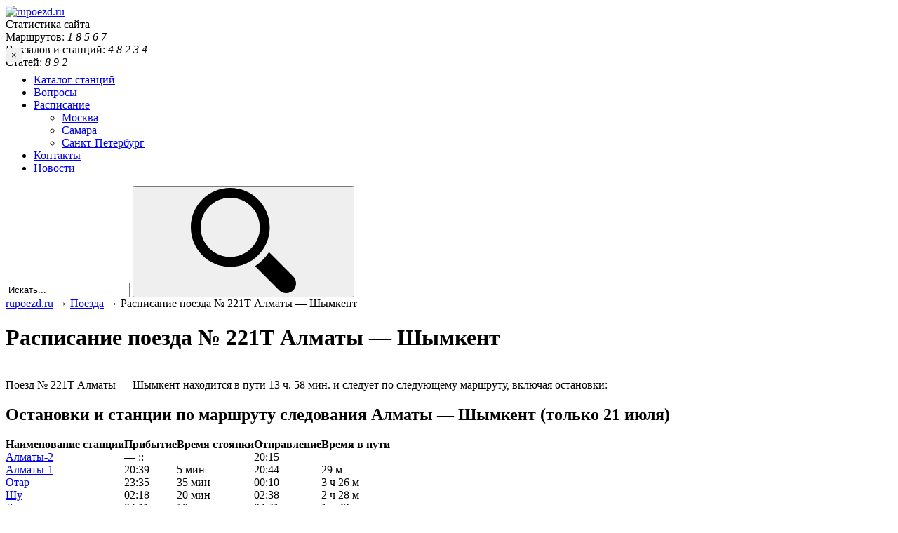

--- FILE ---
content_type: text/html; charset=UTF-8
request_url: https://www.rupoezd.ru/poezd-221t_almati-shimkent_uid_221T_0_2/
body_size: 10486
content:
<!DOCTYPE html>
<html lang="ru-RU">
<head>
<meta http-equiv="Content-Type" content="text/html; charset=UTF-8" />
<meta name="viewport" content="width=device-width, initial-scale=1">
<meta name="yandex-verification" content="579d5aadffb410a0" />
<title>Расписание поезда № 221Т Алматы — Шымкент от rupoezd.ru</title>
<link rel="preload" href="/wp-content/themes/frontend/m.css?v=8.14" as="style" onload="this.onload=null;this.rel='stylesheet'">
		<script type="text/javascript">
		var ajaxurl = 'https://www.rupoezd.ru/wp-admin/admin-ajax.php';
		</script>
		
<!-- All in One SEO Pack 2.5 by Michael Torbert of Semper Fi Web Design[251,301] -->
<link rel="canonical" href="https://www.rupoezd.ru/poezd-221t_almati-shimkent_uid_221T_0_2/" />
<!-- /all in one seo pack -->
<link rel='dns-prefetch' href='//s.w.org' />
<link rel="alternate" type="application/rss+xml" title="rupoezd.ru &raquo; Лента комментариев к &laquo;Расписание поезда № 221Т Алматы — Шымкент&raquo;" href="https://www.rupoezd.ru/poezd-221t_almati-shimkent_uid_221T_0_2/feed/" />
		<script type="text/javascript">
			window._wpemojiSettings = {"baseUrl":"https:\/\/s.w.org\/images\/core\/emoji\/12.0.0-1\/72x72\/","ext":".png","svgUrl":"https:\/\/s.w.org\/images\/core\/emoji\/12.0.0-1\/svg\/","svgExt":".svg","source":{"concatemoji":"https:\/\/www.rupoezd.ru\/wp-includes\/js\/wp-emoji-release.min.js?ver=5.3.13"}};
			!function(e,a,t){var n,r,o,i=a.createElement("canvas"),p=i.getContext&&i.getContext("2d");function s(e,t){var a=String.fromCharCode;p.clearRect(0,0,i.width,i.height),p.fillText(a.apply(this,e),0,0);e=i.toDataURL();return p.clearRect(0,0,i.width,i.height),p.fillText(a.apply(this,t),0,0),e===i.toDataURL()}function c(e){var t=a.createElement("script");t.src=e,t.defer=t.type="text/javascript",a.getElementsByTagName("head")[0].appendChild(t)}for(o=Array("flag","emoji"),t.supports={everything:!0,everythingExceptFlag:!0},r=0;r<o.length;r++)t.supports[o[r]]=function(e){if(!p||!p.fillText)return!1;switch(p.textBaseline="top",p.font="600 32px Arial",e){case"flag":return s([127987,65039,8205,9895,65039],[127987,65039,8203,9895,65039])?!1:!s([55356,56826,55356,56819],[55356,56826,8203,55356,56819])&&!s([55356,57332,56128,56423,56128,56418,56128,56421,56128,56430,56128,56423,56128,56447],[55356,57332,8203,56128,56423,8203,56128,56418,8203,56128,56421,8203,56128,56430,8203,56128,56423,8203,56128,56447]);case"emoji":return!s([55357,56424,55356,57342,8205,55358,56605,8205,55357,56424,55356,57340],[55357,56424,55356,57342,8203,55358,56605,8203,55357,56424,55356,57340])}return!1}(o[r]),t.supports.everything=t.supports.everything&&t.supports[o[r]],"flag"!==o[r]&&(t.supports.everythingExceptFlag=t.supports.everythingExceptFlag&&t.supports[o[r]]);t.supports.everythingExceptFlag=t.supports.everythingExceptFlag&&!t.supports.flag,t.DOMReady=!1,t.readyCallback=function(){t.DOMReady=!0},t.supports.everything||(n=function(){t.readyCallback()},a.addEventListener?(a.addEventListener("DOMContentLoaded",n,!1),e.addEventListener("load",n,!1)):(e.attachEvent("onload",n),a.attachEvent("onreadystatechange",function(){"complete"===a.readyState&&t.readyCallback()})),(n=t.source||{}).concatemoji?c(n.concatemoji):n.wpemoji&&n.twemoji&&(c(n.twemoji),c(n.wpemoji)))}(window,document,window._wpemojiSettings);
		</script>
		<style type="text/css">
img.wp-smiley,
img.emoji {
	display: inline !important;
	border: none !important;
	box-shadow: none !important;
	height: 1em !important;
	width: 1em !important;
	margin: 0 .07em !important;
	vertical-align: -0.1em !important;
	background: none !important;
	padding: 0 !important;
}
</style>
	<link rel='stylesheet' id='wp-block-library-css'  href='https://www.rupoezd.ru/wp-includes/css/dist/block-library/style.min.css?ver=5.3.13' type='text/css' media='all' />
<link rel='stylesheet' id='contact-form-7-css'  href='https://www.rupoezd.ru/wp-content/plugins/contact-form-7/includes/css/styles.css?ver=5.0.1' type='text/css' media='all' />
<link rel='stylesheet' id='wp-pagenavi-css'  href='https://www.rupoezd.ru/wp-content/plugins/wp-pagenavi/pagenavi-css.css?ver=2.70' type='text/css' media='all' />
<link rel="preload" as="style" href="https://www.rupoezd.ru/wp-content/themes/frontend/style.css?ver=5.3.13" onload="this.rel='stylesheet'">
<link rel='https://api.w.org/' href='https://www.rupoezd.ru/wp-json/' />
<link rel="EditURI" type="application/rsd+xml" title="RSD" href="https://www.rupoezd.ru/xmlrpc.php?rsd" />
<link rel="wlwmanifest" type="application/wlwmanifest+xml" href="https://www.rupoezd.ru/wp-includes/wlwmanifest.xml" /> 
<link rel='prev' title='Электричка № 6628 Аникеевка — Москва (Рижский вокзал): расписание на сегодня и завтра' href='https://www.rupoezd.ru/elektrichka-6628_anikeevka-moskva-rizhskii-vokzal_uid_6628_0_9601770_g19_4/' />
<link rel='next' title='Расписание поезда № 291В Санкт-Петербург — Москва' href='https://www.rupoezd.ru/poezd-291v_sankt-peterburg-moskva_uid_291V_1_2/' />
<meta name="generator" content="WordPress 5.3.13" />
<link rel='shortlink' href='https://www.rupoezd.ru/?p=448133' />
<link rel="alternate" type="application/json+oembed" href="https://www.rupoezd.ru/wp-json/oembed/1.0/embed?url=https%3A%2F%2Fwww.rupoezd.ru%2Fpoezd-221t_almati-shimkent_uid_221T_0_2%2F" />
<link rel="alternate" type="text/xml+oembed" href="https://www.rupoezd.ru/wp-json/oembed/1.0/embed?url=https%3A%2F%2Fwww.rupoezd.ru%2Fpoezd-221t_almati-shimkent_uid_221T_0_2%2F&#038;format=xml" />
<style type="text/css">.recentcomments a{display:inline !important;padding:0 !important;margin:0 !important;}</style>

	




    <meta name="description"  content="На этой странице представлена актуальная информация за 2025 год о железнодорожном движении на станции или маршруте: «Расписание поезда № 221Т Алматы — Шымкент», которая поможет пассажиру выбрать оптимальный путь из точки А в точку Б." />
    


<style>
.trip_head {
    display: flex;
    width: 100%;
    justify-content: space-between;
}
.trip_head-time {
    margin:12px 0 12px 0;
    margin-right: 8px;
    font-size: 26px;
    line-height: 1.15;
    color: #424543;
}

.trip_head-data {
    margin-top: 18px;
    font-size: 12px;
    text-align: center;
    padding-top: 2px;
    width: 53px;
    height: 20px;
    letter-spacing: 0.1px;
    color: #424543;
    background-color: #f5f5f5;
    border-radius: 6px;
}

 .trip_head-time-left {
    width: 50%;
    margin-top: 19px;
    font-size: 12px;
    line-height: 1.33;
    color: #838383;
    text-align: right;
}

.right-side {
    margin: 0;
    padding: 0;
    width: 30%;
}


.left-side_nav {
    
    background-color: #fafafa;
    height: auto;
    border-right: dashed #a7a7a7 1px;
    padding-bottom: 13px;
   
   

}

.tickets{
border-radius: 8px;
    box-shadow: 0 2px 4px 0 rgb(0 0 0 / 15%);
    font-family: 'Roboto', sans-serif;
    position: relative;
    width: 100%;
    margin-bottom: 20px
}

.trip_city {
    padding-bottom: 6px;
    font-size: 18px;
    line-height: 1;
    color: #424543;
    overflow: hidden;
    white-space: nowrap;
    text-overflow: ellipsis;
}

.right-side_nav {
    
    background-color: #fafafa;
}

.trainimg{
    width: 25px;
    margin-right: 37px;
}

.view-select, .view-select a{
    width: 100%;
}

@media (max-width: 767px){
.trip_city {
    white-space: nowrap;
    overflow: hidden;
    text-overflow: ellipsis;
    display: block;
    margin: 0;
    margin-top: 15px;
    font-size: 12px;
    line-height: 1.33;
    color: #424543;
} 

.trainimg{
    margin-right: 0;
}

.view-select {
margin: 15px 0 15px 0;
}

.left-side_nav{
    border-right: none;
    border-bottom: dashed #a7a7a7 1px;
}

 .trip_head-time-left {
     text-align: center;
    display: flex;
    flex-direction: column;
    align-items: center;
    align-content: flex-end;
    flex-wrap: nowrap;
 }
 
}

</style>












</head>

<div class="rl_cnt_bg" data-id="334783"></div>

<body class="post-template-default single single-post postid-448133 single-format-standard">
<div class="wrapper">

  <div class="mobile-wrapper">

	  <div id="header">
		  <div class="fixwidth cf" style="margin-bottom:-30px !important;">
	      <a href="/" class="logo" title="На главную страницу."><img style="width:221px;height:41px;" src="https://www.rupoezd.ru/wp-content/themes/frontend/images/logo.png" alt="rupoezd.ru" /></a>
	      
<div class="stats">
    <div class="statstitle">Статистика сайта</div>
    <div>Маршрутов: <span>
    <i>1</i>
    <i>8</i>
    <i>5</i>
    <i>6</i>
    <i>7</i>
    </span></div>
    <div>Вокзалов и станций: <span>
    <i>4</i>
    <i>8</i>
    <i>2</i>
    <i>3</i>
    <i>4</i>
    </span></div>
    <div>Статей: <span>
    <i>8</i>
    <i>9</i>
    <i>2</i>
    </span></div>
</div>
	    
	      
	      
	      
	      
	      
        <div class="top_banner">
                
        
        
        
       
        
        
        
        </div>
	    </div>
<div id="fbnr_"></div>

	    <div class="bottom">
	      <div class="fixwidth">
	        <button class="toggle-menu">×</button>
          <div class="primary_menu"><ul id="menu-glavnoe-menyu" class="menu"><li id="menu-item-472912" class="menu-item menu-item-type-post_type menu-item-object-page menu-item-472912"><a href="https://www.rupoezd.ru/railway-stations/">Каталог станций</a></li>
<li id="menu-item-583" class="menu-item menu-item-type-taxonomy menu-item-object-vopros_taxonomy menu-item-583"><a href="https://www.rupoezd.ru/otveti/voprosy/">Вопросы</a></li>
<li id="menu-item-445544" class="menu-item menu-item-type-taxonomy menu-item-object-category menu-item-has-children menu-item-445544"><a href="https://www.rupoezd.ru/category/elektrichki/raspisanie/">Расписание</a>
<ul class="sub-menu">
	<li id="menu-item-445545" class="menu-item menu-item-type-taxonomy menu-item-object-category menu-item-445545"><a href="https://www.rupoezd.ru/category/elektrichki/raspisanie/moskva/">Москва</a></li>
	<li id="menu-item-445546" class="menu-item menu-item-type-taxonomy menu-item-object-category menu-item-445546"><a href="https://www.rupoezd.ru/category/elektrichki/raspisanie/samara/">Самара</a></li>
	<li id="menu-item-445547" class="menu-item menu-item-type-taxonomy menu-item-object-category menu-item-445547"><a href="https://www.rupoezd.ru/category/elektrichki/raspisanie/sankt-peterburg/">Санкт-Петербург</a></li>
</ul>
</li>
<li id="menu-item-21" class="menu-item menu-item-type-post_type menu-item-object-page menu-item-21"><a href="https://www.rupoezd.ru/kontakty/">Контакты</a></li>
<li id="menu-item-473363" class="menu-item menu-item-type-taxonomy menu-item-object-category menu-item-473363"><a href="https://www.rupoezd.ru/category/novosti/">Новости</a></li>
</ul></div>
      	
      	      	
      	
      	
										<form role="search" method="get" id="wpsearch" action="https://www.rupoezd.ru/">
	<input type="text" value="Искать..." name="s" id="s" 
		onfocus="(this.value == 'Искать...') && (this.value = '')"
    onblur="(this.value == '') && (this.value = 'Искать...')" />
	<button type="submit" id="searchsubmit"><svg><use xlink:href="#icon-search"></use></svg></button>
</form>				</div>
			</div>
		</div>







		<div class="fixwidth cf">
		    
		   
		  
		   
		   
		   
		   
		    
		    
		    

<div id="TitleUfsRailway"></div>	    
		    
<!-- HTML-структура на вашем сайте -->
       
    
<!-- HTML-структура на вашем сайте -->
    	<div id="main_content">
    	    
    	    
    	    
    	
						  <div class="breadcrumbs">
			    <!-- Breadcrumb NavXT 6.0.4 -->
<a title="rupoezd.ru" href="https://www.rupoezd.ru" class="home">rupoezd.ru</a> → <a title="Рубрика Поезда" href="https://www.rupoezd.ru/category/poezda/" class="taxonomy category">Поезда</a> → Расписание поезда № 221Т Алматы — Шымкент				</div>
			
						
				<div id="primary" class="site-content">

			<div class="cf"></div><!-- content.php -->
<div class="post single">

<!-- 
2-->


    <h1 class="title">Расписание поезда № 221Т Алматы — Шымкент</h1>



    

    <div id="table_of_contents" class="table_of_contents"></div>

    <div class="entry-content cf">
    <p>      <span id="more-448133"></span> <br />
      Поезд № 221Т Алматы — Шымкент находится в пути 13 ч. 58 мин. и следует по следующему маршруту, включая остановки:</p>
<div>
<h2>Остановки и станции по маршруту следования Алматы — Шымкент (только 21 июля)</h2>
</p></div>
<div>
<table cellpadding="0" cellspacing="0" border="0" id="results_table">
<tr>
<th>Наименование станции</th>
<th>Прибытие</th>
<th>Время стоянки</th>
<th>Отправление</th>
<th>Время в пути</th>
</tr>
<tr>
<td><a href="/raspisanie-poezdov-po-stancii-alma-ata-ii-otpravlenie-pribytie" target=_blank>Алматы-2</a></td>
<td>&#8212; ::</td>
<td></td>
<td>20:15</td>
<td></td>
</tr>
<tr>
<td><a href="/raspisanie-poezdov-po-stancii-alma-ata-i-otpravlenie-pribytie" target=_blank>Алматы-1</a></td>
<td>20:39</td>
<td>5 мин</td>
<td>20:44</td>
<td>29 м</td>
</tr>
<tr>
<td><a href="/raspisanie-poezdov-po-stancii-otar-otpravlenie-pribytie" target=_blank>Отар</a></td>
<td>23:35</td>
<td>35 мин</td>
<td>00:10</td>
<td>3 ч  26 м</td>
</tr>
<tr>
<td><a href="/raspisanie-poezdov-po-stancii-chu-otpravlenie-pribytie" target=_blank>Шу</a></td>
<td>02:18</td>
<td>20 мин</td>
<td>02:38</td>
<td>2 ч  28 м</td>
</tr>
<tr>
<td><a href="/raspisanie-poezdov-po-stancii-lugovaya-respublika-kazahstan-stanciya-lugovaya-otpravlenie-pribytie" target=_blank>Луговая</a></td>
<td>04:11</td>
<td>10 мин</td>
<td>04:21</td>
<td>1 ч  43 м</td>
</tr>
<tr>
<td><a href="/raspisanie-poezdov-po-stancii-dzhambul-otpravlenie-pribytie" target=_blank>Тараз</a></td>
<td>05:54</td>
<td>20 мин</td>
<td>06:14</td>
<td>1 ч  53 м</td>
</tr>
<tr>
<td><a href="/raspisanie-poezdov-po-stancii-burnoe-otpravlenie-pribytie" target=_blank>Боранды</a></td>
<td>07:20</td>
<td>4 мин</td>
<td>07:24</td>
<td>1 ч  10 м</td>
</tr>
<tr>
<td><a href="/raspisanie-poezdov-po-stancii-tyulkubas-otpravlenie-pribytie" target=_blank>Тюлькубас</a></td>
<td>08:11</td>
<td>10 мин</td>
<td>08:21</td>
<td>57 м</td>
</tr>
<tr>
<td><a href="/raspisanie-poezdov-po-stancii-mankent-otpravlenie-pribytie" target=_blank>Манкент</a></td>
<td>09:21</td>
<td>20 мин</td>
<td>09:41</td>
<td>1 ч  20 м</td>
</tr>
<tr>
<td><a href="/raspisanie-poezdov-po-stancii-chimkent-otpravlenie-pribytie" target=_blank>Шымкент</a></td>
<td>10:13</td>
<td></td>
<td>&#8212; ::</td>
<td>32 м</td>
</tr>
</table>
</div>
<p></p>

<p></p>

 <br />
      Кроме поезда № 221Т, в течение дня между станциями проходят следующие поезда дальнего следования:<br />
		<table class="now_trains" cellpadding="0" cellspacing="0" border="0" id="results_table">
			<tr>
				<th>Маршрут<br /> <a href="javascript:;" onclick="$('.tomorrow_trains').show();$('.now_trains').hide();"><strong>(расписание на завтра)</strong></a></th>
				<th>Номер</th>
				<th>Отправление</th>
				<th>Прибытие</th>
		</tr>
			<tr>
				<td>Алматы — Шымкент</td>
				<td>011Х</td>
				<td>18:15</td>
				<td>05:11</td></tr>
			<tr>
				<td>Алматы — Ташкент</td>
				<td>001Х</td>
				<td>19:20</td>
				<td>06:16</td></tr>
			<tr>
				<td>Алматы — Саратов</td>
				<td>007Р</td>
				<td>21:33</td>
				<td>10:45</td></tr>
			<tr>
				<td>Алматы — Мангистау</td>
				<td>077Т</td>
				<td>23:30</td>
				<td>13:33</td></tr>
			<tr>
				<td>Алматы — Шымкент</td>
				<td>025Т</td>
				<td>23:50</td>
				<td>11:00</td></tr></table>
		<table style="display:none;" class="tomorrow_trains" cellpadding="0" cellspacing="0" border="0" id="results_table">
			<tr>
				<th>Маршрут <br /><a href="javascript:;" onclick="$('.now_trains').show();$('.tomorrow_trains').hide();"><strong>(расписание на сегодня)</strong></a></th>
				<th>Номер</th>
				<th>Отправление</th>
				<th>Прибытие</th>
		</tr>
			<tr>
				<td>Алматы — Сарыагаш</td>
				<td>087Т</td>
				<td>17:17</td>
				<td>07:54</td></tr>
			<tr>
				<td>Алматы — Шымкент</td>
				<td>011Х</td>
				<td>18:15</td>
				<td>05:11</td></tr>
			<tr>
				<td>Алматы — Ташкент</td>
				<td>001Х</td>
				<td>19:20</td>
				<td>06:16</td></tr>
			<tr>
				<td>Алматы — Уральск</td>
				<td>027Т</td>
				<td>20:45</td>
				<td>07:38</td></tr>
			<tr>
				<td>Алматы — Мангистау</td>
				<td>077Т</td>
				<td>23:30</td>
				<td>13:33</td></tr>
			<tr>
				<td>Алматы — Шымкент</td>
				<td>025Т</td>
				<td>23:50</td>
				<td>11:00</td></tr></table> </p>
<div><iframe frameborder="0" style="overflow: hidden; border: 0; width: 740px; height: 51px;" src="//yandex.st/rasp/media/apicc/copyright_horiz_yellow.html"></iframe></div>

<script type="text/javascript">function openmap(){jQuery(function(n){n("#map").css("display","flex"),n("#map_buttom").css("display","none")}),ymaps.ready(function(){var o=new ymaps.multiRouter.MultiRoute({referencePoints:["Станция Алматы-2, Россия","Станция Шымкент, Россия"],params:{routingMode:"masstransit"}},{boundsAutoApply:!0});new ymaps.Map("map",{center:[55.739625,37.5412],zoom:12},{buttonMaxWidth:350}).geoObjects.add(o),jQuery(function(n){n("#map_buttom").bind("click",function(n,t){o.container.fitToViewport()})})})}</script>        
        
       
        
        
    </div>




</div>

<div class="rl_cnt_bg" data-id="289251"></div>
<div class="tags tags-single cf">
  <li><a href="/category/poezda/" class="tag_2"><span></span>Поезда</a></li></div>
<div class="line"></div>


<div id="sharelinks">
<div class="yashare-auto-init" data-yashareL10n="ru"
 data-yashareType="button" data-yashareQuickServices="yaru,vkontakte,facebook,twitter,odnoklassniki,moimir"></div>
</div>


<br />
<div class="rl_cnt_bg" data-id="289253"></div>








<div id="respond">

<h3>Написать отзыв</h3>

<p>Вы должны быть <a href="https://www.rupoezd.ru/wp-login.php?redirect_to=https%3A%2F%2Fwww.rupoezd.ru%2Fpoezd-221t_almati-shimkent_uid_221T_0_2%2F">авторизованы</a> для комментирования.</p>
</div>





				</div>


    	</div>

    	<div class="left_sidebar">
    	<div class="block widget_nav_menu nav_menu-6 cf" id="nav_menu-6"><div class="block_title cf"><span>Рубрики</span></div><div class="menu-rubriki-container"><ul id="menu-rubriki" class="menu"><li id="menu-item-445485" class="menu-item menu-item-type-taxonomy menu-item-object-category current-post-ancestor current-menu-parent current-post-parent menu-item-445485"><a href="https://www.rupoezd.ru/category/poezda/">Поезда</a></li>
<li id="menu-item-445486" class="menu-item menu-item-type-taxonomy menu-item-object-category menu-item-has-children menu-item-445486"><a href="https://www.rupoezd.ru/category/elektrichki/">Электрички</a>
<ul class="sub-menu">
	<li id="menu-item-445490" class="menu-item menu-item-type-taxonomy menu-item-object-category menu-item-445490"><a href="https://www.rupoezd.ru/category/elektrichki/raspisanie/">Расписание</a></li>
</ul>
</li>
<li id="menu-item-472914" class="menu-item menu-item-type-post_type menu-item-object-page menu-item-has-children menu-item-472914"><a href="https://www.rupoezd.ru/railway-stations/">Каталог станций</a>
<ul class="sub-menu">
	<li id="menu-item-445475" class="menu-item menu-item-type-taxonomy menu-item-object-category menu-item-445475"><a href="https://www.rupoezd.ru/category/vokzaly/">Вокзалы</a></li>
</ul>
</li>
<li id="menu-item-445474" class="menu-item menu-item-type-taxonomy menu-item-object-category menu-item-445474"><a href="https://www.rupoezd.ru/category/vagony/">Вагоны</a></li>
<li id="menu-item-445477" class="menu-item menu-item-type-taxonomy menu-item-object-category menu-item-has-children menu-item-445477"><a href="https://www.rupoezd.ru/category/zheleznaya-doroga/">Железная дорога</a>
<ul class="sub-menu">
	<li id="menu-item-445543" class="menu-item menu-item-type-taxonomy menu-item-object-category menu-item-445543"><a href="https://www.rupoezd.ru/category/karty-zheleznyx-dorog/">Карты железных дорог</a></li>
</ul>
</li>
<li id="menu-item-445478" class="menu-item menu-item-type-taxonomy menu-item-object-category menu-item-has-children menu-item-445478"><a href="https://www.rupoezd.ru/category/informaciya-passazhiram/">Информация пассажирам</a>
<ul class="sub-menu">
	<li id="menu-item-445473" class="menu-item menu-item-type-taxonomy menu-item-object-category menu-item-445473"><a href="https://www.rupoezd.ru/category/v-dorogu/">В дорогу&#8230;</a></li>
	<li id="menu-item-445479" class="menu-item menu-item-type-taxonomy menu-item-object-category menu-item-445479"><a href="https://www.rupoezd.ru/category/kak-proexat/">Как проехать&#8230;</a></li>
	<li id="menu-item-445542" class="menu-item menu-item-type-custom menu-item-object-custom menu-item-445542"><a href="http://www.rupoezd.ru/otveti/voprosy/">Вопросы и ответы</a></li>
</ul>
</li>
</ul></div></div>		<div class="block widget_recent_entries recent-posts-5 cf" id="recent-posts-5">		<div class="block_title cf"><span>Свежие записи</span></div>		<ul>
											<li>
					<a href="https://www.rupoezd.ru/kran-gidravlicheskij-dlya-sto-tipy-gruzopodemnost-bezopasnost/">Кран гидравлический для СТО: типы, грузоподъемность, безопасность</a>
									</li>
											<li>
					<a href="https://www.rupoezd.ru/stendy-diagnostiki-podveski/">Стенды диагностики подвески</a>
									</li>
											<li>
					<a href="https://www.rupoezd.ru/kvest-ekskursii-v-moskve-fenomen-vidy-i-strategii-vybora/">Квест-экскурсии в Москве: феномен, виды и стратегии выбора</a>
									</li>
					</ul>
		</div><div class="widget_text block widget_custom_html custom_html-7 cf" id="custom_html-7"><div class="textwidget custom-html-widget"><div class="rl_cnt_bg" data-id="289254"></div></div></div>        
           

        
        
    	</div>

    </div>





    <div id="footer">
  		<div class="content_footer fixwidth cf">
				<div class="copy">
					2008 - 2026 © Rupoezd.ru   —  Путешествия поездом по России и миру<br />
					<a href="/sitemap.xml">Карта сайта</a> | <a href="#top" class="scrollTo">Наверх</a>
				</div>

  		</div>
  	</div>

	</div>
</div>

<div class="element-invisible">
<svg xmlns="http://www.w3.org/2000/svg"><symbol viewBox="0 0 18 18" id="icon-arrow"><title>arrow</title> <g> <path d="M18,5.3c0,0.3-0.1,0.6-0.4,0.9l-7.7,7.5C9.7,13.9,9.3,14,9,14s-0.7-0.1-0.9-0.4L0.4,6.1c-0.5-0.5-0.5-1.3,0-1.7
		c0.6-0.5,1.3-0.5,1.8,0L9,11l6.8-6.6c0.5-0.5,1.3-0.5,1.8,0C17.9,4.6,18,4.9,18,5.3z"/> </g> </symbol><symbol viewBox="0 0 512 512" id="icon-close"><title>close</title> <g> <path d="M231.5,254.3L4.9,480.9c-6.3,6.3-6.3,16.5,0,22.8c3.1,3.2,7.3,4.7,11.4,4.7c4.1,0,8.2-1.6,11.4-4.7
		L256,275.4l228.3,228.3c3.2,3.2,7.3,4.7,11.4,4.7s8.2-1.6,11.4-4.7c6.3-6.3,6.3-16.5,0-22.8L280.5,254.3L507.3,27.5
		c6.3-6.3,6.3-16.5,0-22.8c-6.3-6.3-16.5-6.3-22.8,0L256,233.2L27.5,4.7C21.2-1.6,11-1.6,4.7,4.7c-6.3,6.3-6.3,16.5,0,22.8
		L231.5,254.3z"/> </g> </symbol><symbol viewBox="0 0 64 64" id="icon-facebook"><title>facebook</title> <g id="facebook-facebook_2_" enable-background="new    "> <g id="facebook-facebook_1_"> <g> <path d="M36.648,25.718c0.058-2.09-0.332-5,0.326-5.993c1.204-1.819,6.01-1.346,6.01-1.346s0-4.131,0-6.437
				c-7.583,0-10.065-0.313-12.667,2.296c-2.315,2.321-2.387,6.879-2.577,11.48h-3.716v6.293h3.758
				c-0.001,6.562,0.002,13.755,0,19.92c2.824,0,8.831,0,8.831,0V31.932c0,0,3.274,0,5.09,0c0.396-2.115,0.782-3.771,1.321-6.214
				L36.648,25.718L36.648,25.718z"/> </g> </g> </g> </symbol><symbol viewBox="0 0 64 64" id="icon-instagram"><title>instagram</title> <g id="instagram-instagram_1_" enable-background="new    "> <g id="instagram-instagram"> <g> <path d="M47,12H17c-2.761,0-5,2.239-5,5v30c0,2.761,2.239,5,5,5h30c2.761,0,5-2.239,5-5V17C52,14.239,49.761,12,47,12z
				 M24.296,31.171c0.008-0.079,0.025-0.156,0.036-0.234c0.026-0.194,0.055-0.386,0.096-0.575c0.018-0.085,0.043-0.167,0.064-0.251
				c0.045-0.179,0.092-0.357,0.149-0.531c0.027-0.083,0.059-0.162,0.089-0.243c0.063-0.17,0.128-0.338,0.201-0.503
				c0.012-0.028,0.021-0.057,0.034-0.086h0.007c1.23-2.654,3.911-4.5,7.029-4.5c3.118,0,5.799,1.846,7.029,4.5h0.007
				c0.013,0.028,0.022,0.057,0.034,0.086c0.074,0.164,0.139,0.333,0.201,0.503c0.03,0.081,0.062,0.161,0.089,0.243
				c0.057,0.174,0.104,0.351,0.149,0.531c0.021,0.084,0.046,0.166,0.064,0.251c0.041,0.189,0.069,0.381,0.096,0.575
				c0.011,0.078,0.027,0.154,0.036,0.234c0.029,0.272,0.046,0.549,0.046,0.829c0,4.281-3.47,7.75-7.75,7.75s-7.75-3.47-7.75-7.75
				C24.25,31.719,24.267,31.443,24.296,31.171z M47.5,45.5c0,1.104-0.896,2-2,2h-27c-1.104,0-2-0.896-2-2V28.75h3.687
				c-0.284,1.035-0.437,2.125-0.437,3.25c0,6.766,5.484,12.25,12.25,12.25c6.766,0,12.25-5.484,12.25-12.25
				c0-1.125-0.153-2.215-0.437-3.25H47.5V45.5z M47.5,22.5c0,1.104-0.896,2-2,2h-4c-1.104,0-2-0.896-2-2v-4c0-1.104,0.896-2,2-2h4
				c1.104,0,2,0.895,2,2V22.5z"/> </g> </g> </g> </symbol><symbol viewBox="0 300.3 843 590" id="icon-menu-lines"><title>menu-lines</title> <path d="M800.3,553.1H41.6c-23.3,0-42.1,18.9-42.1,42.1s18.9,42.1,42.1,42.1h758.7c23.2,0,42.1-18.9,42.1-42.1
	C842.4,572,823.5,553.1,800.3,553.1z M41.6,384.6h758.7c23.2,0,42.1-18.9,42.1-42.1c0-23.3-19-42.1-42.1-42.1H41.6
	c-23.3,0-42.1,18.9-42.1,42.1C-0.6,365.7,18.3,384.6,41.6,384.6z M800.3,806H41.6c-23.3,0-42.1,19-42.1,42.1
	c0,23.2,18.9,42.1,42.1,42.1h758.7c23.2,0,42.1-19,42.1-42.1C842.4,825,823.5,806,800.3,806z"/> </symbol><symbol viewBox="0 0 485.213 485.213" id="icon-search"><title>search</title> <g> <g> <path d="M363.909,181.955C363.909,81.473,282.44,0,181.956,0C81.474,0,0.001,81.473,0.001,181.955s81.473,181.951,181.955,181.951
			C282.44,363.906,363.909,282.437,363.909,181.955z M181.956,318.416c-75.252,0-136.465-61.208-136.465-136.46
			c0-75.252,61.213-136.465,136.465-136.465c75.25,0,136.468,61.213,136.468,136.465
			C318.424,257.208,257.206,318.416,181.956,318.416z"/> <path d="M471.882,407.567L360.567,296.243c-16.586,25.795-38.536,47.734-64.331,64.321l111.324,111.324
			c17.772,17.768,46.587,17.768,64.321,0C489.654,454.149,489.654,425.334,471.882,407.567z"/> </g> </g>                </symbol></svg></div>




<div class="rl_cnt_bg" data-id="300713"></div>

<script type="text/javascript">
for (i=0; i<document.forms.length; i++) {
    var f = document.forms[i];
    if (f.comment_post_ID) {
        f.encoding = "multipart/form-data";

        break;
    }
}
</script>
<script type='text/javascript' src='https://www.rupoezd.ru/wp-includes/js/wp-embed.min.js?ver=5.3.13'></script>


<script>
(() => {
    let scriptsLoaded = false;

    let triggerLoad = () => {
        if (!scriptsLoaded) {
            scriptsLoaded = true;
            loadAllScripts();
        }
    };

    function loadAllScripts() {
        loadScripts([
            "/wp-includes/js/jquery/jquery.js?ver=1.12.4-wp",
            "https://www.rupoezd.ru/wp-content/themes/frontend/js/scripts.min.js",
            "https://www.rupoezd.ru/wp-content/themes/frontend/js/scripts.js",
            "/wp-includes/poezda/preSearch.js",
            "/wp-includes/poezda/functions.js",
            "https://yastatic.net/jquery-ui/1.11.2/jquery-ui.min.js",
            "/wp-content/themes/frontend/js/lib/jquery.bxslider.js"
        ]);

        
        initLiveInternet();
        initMRGTag();
        initRotator();
        initShareButtons();
    }

    function loadScripts(scripts) {
        scripts.forEach(src => {
            let script = document.createElement("script");
            script.src = src;
            script.async = false;
            script.type = "text/javascript";
            document.body.appendChild(script);
        });
    }

   

    


    function initMRGTag() {
        let ins = document.createElement("ins");
        ins.className = "mrg-tag";
        ins.setAttribute("data-ad-client", "ad-1063290");
        ins.setAttribute("data-ad-slot", "1063290");
        document.body.appendChild(ins);

        let script = document.createElement("script");
        script.src = "https://ad.mail.ru/static/ads-async.js";
        script.async = true;
        document.body.appendChild(script);

        script.addEventListener("load", () => {
            (window.MRGtag = window.MRGtag || []).push({});
        });
    }

    function initRotator() {
        let rotatorScriptContent = `
            rbConfig = {
                start: performance.now(),
                rbDomain: 'newrotatormarch23.bid',
                rotator: 'zfbr'
            };
            token = localStorage.getItem('zfbr') || (1e6 + '').replace(/[018]/g, c =>
                (c ^ crypto.getRandomValues(new Uint8Array(1))[0] & 15 >> c / 4).toString(16)
            );
            rsdfhse = document.createElement('script');
            rsdfhse.setAttribute('src', '//newrotatormarch23.bid/zfbr.min.js?' + token);
            rsdfhse.setAttribute('async', 'async');
            rsdfhse.setAttribute('type', 'text/javascript');
            document.head.appendChild(rsdfhse);
            localStorage.setItem('zfbr', token);
        `;

        let script = document.createElement("script");
        script.type = "text/javascript";
        script.textContent = rotatorScriptContent;
        document.body.appendChild(script);
    }


    function initLiveInternet() {
        let a = document.createElement("a");
        a.href = "https://www.liveinternet.ru/click";
        a.target = "_blank";
        a.rel = "noopener noreferrer";

        let img = document.createElement("img");
        img.id = "licntC646";
        img.width = 5;
        img.height = 5;
        img.style.display = "none";
        img.src = "[data-uri]";
        img.alt = "";
        a.appendChild(img);

        document.body.appendChild(a);

        let script = document.createElement("script");
        script.textContent = `(function(d,s){
            d.getElementById("licntC646").src=
            "https://counter.yadro.ru/hit?t45.5;r"+escape(d.referrer)+
            ((typeof(s)=="undefined")?"":";s"+s.width+"*"+s.height+"*"+
            (s.colorDepth?s.colorDepth:s.pixelDepth))+";u"+escape(d.URL)+
            ";h"+escape(d.title.substring(0,150))+";"+Math.random()
        })(document,screen);`;

        document.body.appendChild(script);
    }

    function initShareButtons() {
        let script = document.createElement("script");
        script.type = "text/javascript";
        script.src = "//yandex.st/share/share.js";
        script.charset = "utf-8";

        document.body.appendChild(script);

        script.onload = () => {
            if (window.Ya && Ya.share && typeof Ya.share.update === "function") {
                Ya.share.update();
            } else if (window.Ya && Ya.share && typeof Ya.share.init === "function") {
                Ya.share.init();
            }
        };
    }

    ["mousemove", "scroll"].forEach(event =>
        document.addEventListener(event, triggerLoad, { once: true, passive: true })
    );
})();
document.addEventListener("DOMContentLoaded", function () {
    document.querySelectorAll('iframe[src*="rasp.yandex.ru"]').forEach(function (iframe) {
        iframe.setAttribute("data-src", iframe.src);
        iframe.removeAttribute("src");
    });
});

window.addEventListener("load", function () {
    document.querySelectorAll('iframe[data-src*="rasp.yandex.ru"]').forEach(function (iframe) {
        iframe.setAttribute("src", iframe.getAttribute("data-src"));
    });
});
document.addEventListener("DOMContentLoaded", function () {
    document.querySelectorAll('ul#bxslider_gallery_1 img').forEach(function (img) {
        if (!img.hasAttribute('loading')) {
            img.setAttribute('loading', 'lazy');
        }
    });
});

</script>
</body>
</html>
